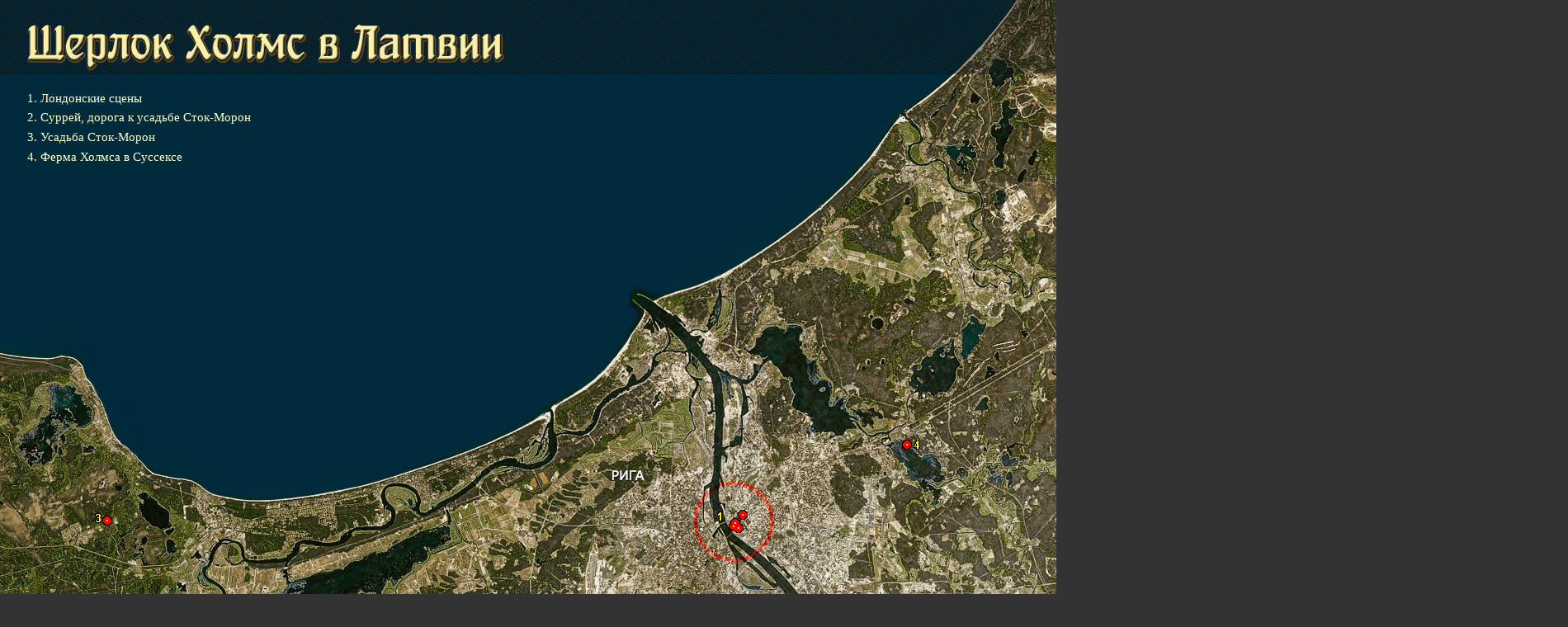

--- FILE ---
content_type: text/html; charset=WINDOWS-1251
request_url: https://www.221b.ru/geo/geo-latvia.htm
body_size: 1128
content:
<!DOCTYPE html>
<html lang="ru">
<head>
<title>Приключения Шерлока Холмса и доктора Ватсона в Латвии - География съёмок</title>
<meta http-equiv="Content-Type" content="text/html; charset=windows-1251">
<meta name="description" content="Карта мест съёмок фильма Игоря Масленникова &quot;Приключения Шерлока Холмса и доктора Ватсона&quot; в Латвии">
<meta name="keywords" content="в латвии, шерлок холмс, места съёмок, доктор ватсон, география съёмок, приключения шерлока холмса и доктора ватсона, по холмсовским местам, где снимались, ватсон, игорь масленников, холмс, со спутника, ленфильм, знакомство, кровавая надпись, двадцатый век начинается, карта, из космоса, схема, где снимали фильм, экскурсия по местам, съёмочные локации, где снимался, по следам, маршрут, памятные места">
<style type="text/css">
<!--
body {
background-color: #333333;
margin: 0;
}
#Karta {
width: 1900px;
height: 1065px;
position: relative;
}
#Text {
position:absolute;
z-index:2;
left: 33px;
top: 100px;
line-height: 7pt;
}
p, p a:link, p a:visited{
color: #FFFFCC;
font-size: 11pt;
font-family: Georgia, "Times New Roman", Times, serif;
white-space: nowrap;
text-decoration: none;
}
p a:hover{
background-color: #990000;
}
-->
</style>
</head>

<body>
<div id="Karta"><img src="image/map-latvia.gif" alt="Шерлок Холмс в Латвии" name="GIF" width="1900" height="1065" usemap="#Map" style="position: absolute; z-index: 1; visibility: visible;">
<map name="Map">
<area shape="circle" coords="130,630,20" href="1-kemeri.htm" title="Кемери">
<area shape="circle" coords="1099,538,20" href="8-sussex.htm#latvia" title="Латвийский Этнографический музей">
<area shape="circle" coords="1744,130,20" href="1-krimulda.htm" title="Кримулдская церковь">
<area shape="circle" coords="889,632,47" href="geo-riga.htm" title="Рига">
<area shape="rect" coords="1730,31,1868,75" href="https://www.221b.ru/" title="221b.ru">
</map>
<img src="image/map-latvia.jpg" alt="Шерлок Холмс в Латвии" width="1900" height="1065">
<div id="Text">
<p>1.<a href="geo-riga.htm"> Лондонские сцены&nbsp;</a></p>
<p>2.<a href="1-krimulda.htm"> Суррей, дорога к усадьбе Сток-Морон&nbsp;</a></p>
<p>3.<a href="1-kemeri.htm"> Усадьба Сток-Морон&nbsp;</a></p>
<p>4.<a href="8-sussex.htm#latvia"> Ферма Холмса в Суссексе&nbsp;</a></p>
</div>
</div>
</body>
</html>